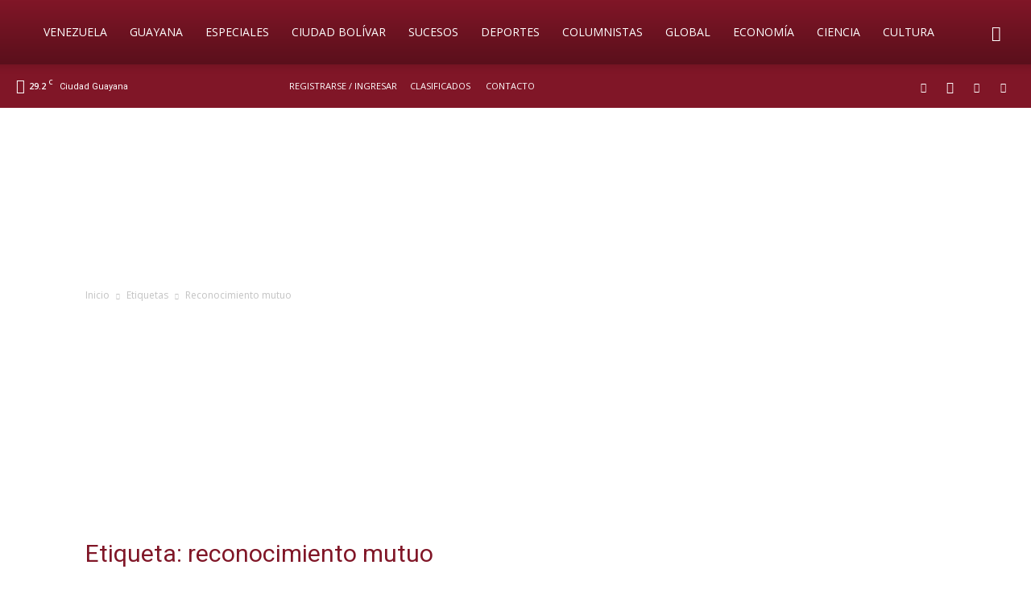

--- FILE ---
content_type: text/html; charset=utf-8
request_url: https://www.google.com/recaptcha/api2/aframe
body_size: 267
content:
<!DOCTYPE HTML><html><head><meta http-equiv="content-type" content="text/html; charset=UTF-8"></head><body><script nonce="2UPQUEttP214cwKYN_TxQA">/** Anti-fraud and anti-abuse applications only. See google.com/recaptcha */ try{var clients={'sodar':'https://pagead2.googlesyndication.com/pagead/sodar?'};window.addEventListener("message",function(a){try{if(a.source===window.parent){var b=JSON.parse(a.data);var c=clients[b['id']];if(c){var d=document.createElement('img');d.src=c+b['params']+'&rc='+(localStorage.getItem("rc::a")?sessionStorage.getItem("rc::b"):"");window.document.body.appendChild(d);sessionStorage.setItem("rc::e",parseInt(sessionStorage.getItem("rc::e")||0)+1);localStorage.setItem("rc::h",'1768920021523');}}}catch(b){}});window.parent.postMessage("_grecaptcha_ready", "*");}catch(b){}</script></body></html>